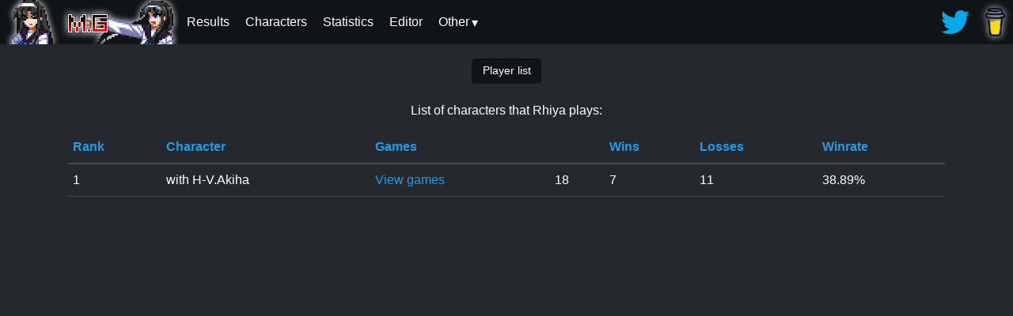

--- FILE ---
content_type: text/html; charset=utf-8
request_url: https://mbaacc.melty.games/statistics?player=Rhiya
body_size: 3350
content:
<!DOCTYPE html>
<html lang="en" data-theme="dark">
	<head>
	<meta property="og:title" content="MBAACC.Melty.Games: Statistics page" />
	
			<meta property="og:image" content="http://MBAACC.melty.games/img/chars/warc.png" />
		
	<meta property="og:description" content="Various statistics for matches, characters and players." />
	<meta property="og:type" content="website" />
	<meta name="viewport" content="width=device-width, initial-scale=1">
	<meta name="theme-color" content="#25282c"/>
	<title>MBAACC games!</title>
	<link rel="shortcut icon" href="img/favicon.png" type="image/png">
	<link rel="stylesheet" type="text/css" href="css/minstyle.io.css">
	<link rel="stylesheet" type="text/css" href="css/main.css">
	<script async src="https://www.googletagmanager.com/gtag/js?id=UA-159519012-1"></script>
	<script>
		window.dataLayer = window.dataLayer || [];
		function gtag(){dataLayer.push(arguments);}
		gtag('js', new Date());
		gtag('config', 'UA-159519012-1');
	</script>
</head>
	<script src="/js/tableSort.js"></script>
	<body>
		<div class="ms-menu">
	<div class="ms-menu-logo m-0">
		<a href="/"><img src="img/logos/logo_sei.png" alt="Logo"/></a>
	</div>
	<nav class="ms-menu-link float-right">
		<ul>
			<a target="_blank" href="https://twitter.com/Melty_Games">
				<img src="img/twitter.webp" alt="Twitter updates">
			</a>
			<a target="_blank" href="https://www.buymeacoffee.com/meltygames">
				<img class="menu-img-shadow" src="img/bmc_small.png" alt="Buy me a coffee">
			</a>
		</ul>
	</nav>
	<nav class="ms-menu-link">
		<input type="checkbox" id="ms-menu-toggle">

		<label for="ms-menu-toggle" class="ms-menu-icon">
			<div class="hamburger-menu"><div class="line1"></div><div class="line2"></div><div class="line3"></div></div>
		</label>
		<ul>
			<a href="/results"><li>Results</li></a>
			<a href="/characters"><li>Characters</li></a>
			<a href="/statistics"><li>Statistics</li></a>
			<a href="/editor"><li>Editor</li></a>
			<div class="menu-dropdown">
				<label>Other</label>
				<div class="menu-dropdown-content">
					<a href="/clips"><li>Clips</li></a>
					<a href="/contributors"><li>Contributors</li></a>
					<a href="/faq"><li>FAQ</li></a>
					<a href="/quiz"><li>Quiz</li></a>
					<a href="/dummyReplayEditor"><li>Dummy Replay Editor</li></a>
				</div>
			</div>
		</ul
>	</nav>
</div><div class="container ms-text-center">
	<button onclick="location.href=location.origin+location.pathname">Player list</button>
	<p>List of characters that Rhiya plays:</p>
</div>

<div class="container">
	<table class="ms-table sort-table" data-sort="num,text,,num,num,num,num">
		<thead>
			<tr>
				<th><a>Rank</a></th>
				<th><a>Character</a></th>
				<th><a>Games</a></th>
				<th class="d-none d-md-table-cell"></th>
				<th><a>Wins</a></th>
				<th class="d-none d-sm-table-cell"><a>Losses</a></th>
				<th><a>Winrate</a></th>
			</tr>
		</thead>
		<tbody>
			
				<tr>
				<td>1</td>
				<td>with H-V.Akiha</td>
				<td class="d-none d-md-table-cell">
					<a target="_blank" href="/?p1name=Rhiya&p1moon=h&p1char=vakiha">View games</a>
				</td>
				<td>18</td>
				<td>7</td>
				<td class="d-none d-sm-table-cell">11</td>
				<td>38.89&percnt;</td>
				</tr>
				
		</tbody>
	</table>
</div>
	</body>
</html>

--- FILE ---
content_type: application/javascript; charset=UTF-8
request_url: https://mbaacc.melty.games/js/tableSort.js
body_size: 2835
content:
document.addEventListener("DOMContentLoaded", () => {
	let tables = document.getElementsByClassName("sort-table");
	for(let table of tables) {
		TableSort(table, table.dataset.sort.split(","));
	}
});


function TableSort(table, config) {
	let tbody = table.tBodies[0];
	let th_cells = table.tHead.rows[0].cells;
	for(let i = 0; i < th_cells.length; i++) {
		if(config[i] === "") continue;
		
		th_cells[i].addEventListener("dblclick", () => columnClick(i));
		th_cells[i].addEventListener("click", () => columnClick(i));
	}

	function columnClick(idx) {
		let sorted_cell = table.getElementsByClassName("sorted-asc");
		if(!sorted_cell.length > 0) sorted_cell = table.getElementsByClassName("sorted-desc");
		
		if(sorted_cell.length > 0) {
			sorted_cell[0].classList.remove("sorted-asc");
		}
		//sorted_cell is dynamic, gotta check again
		if(sorted_cell.length > 0) {
			sorted_cell[0].classList.remove("sorted-desc");
		}

		sortRows(idx);
	}

	function sortRows(idx) {
		let rows = Array.prototype.slice.call(tbody.rows, 0);

		rows.sort((a, b) => {
			if(config[idx] === "text") {
				//Text
				if(parseInt(table.dataset.sorted) === idx) {
					return a.cells[idx].innerText.localeCompare(b.cells[idx].innerText);
				} else {
					return b.cells[idx].innerText.localeCompare(a.cells[idx].innerText);
				}
			} else if(config[idx] === "num") {
				//Numerical
				if(parseInt(table.dataset.sorted) === idx) {
					return parseFloat(a.cells[idx].innerText) - parseFloat(b.cells[idx].innerText);
				} else {
					return parseFloat(b.cells[idx].innerText) - parseFloat(a.cells[idx].innerText);
				}
			} else if(config[idx] === "time") {
				if(parseInt(table.dataset.sorted) === idx) {
					return parseFloat(a.cells[idx].dataset.seconds) - parseFloat(b.cells[idx].dataset.seconds);
				} else {
					return parseFloat(b.cells[idx].dataset.seconds) - parseFloat(a.cells[idx].dataset.seconds);
				}
			} else if(config[idx] === "lvl") {
				if(parseInt(table.dataset.sorted) === idx) {
					return (parseFloat(a.cells[idx].innerText) + parseFloat(a.cells[idx].dataset.progress)) -
						(parseFloat(b.cells[idx].innerText) + parseFloat(b.cells[idx].dataset.progress))
				} else {
					return (parseFloat(b.cells[idx].innerText) + parseFloat(b.cells[idx].dataset.progress)) -
						(parseFloat(a.cells[idx].innerText) + parseFloat(a.cells[idx].dataset.progress))
				}
			}
		});

		while(tbody.rows.length > 0) {
			tbody.deleteRow(0);
		}

		for(let i = 0; i < rows.length; i++) {
			tbody.appendChild(rows[i]);
		}

		if(parseInt(table.dataset.sorted) !== idx) {
			th_cells[idx].classList.add("sorted-desc");
			table.dataset.sorted = idx;
		} else {
			th_cells[idx].classList.add("sorted-asc");
			table.dataset.sorted = null;
		}
	}
}